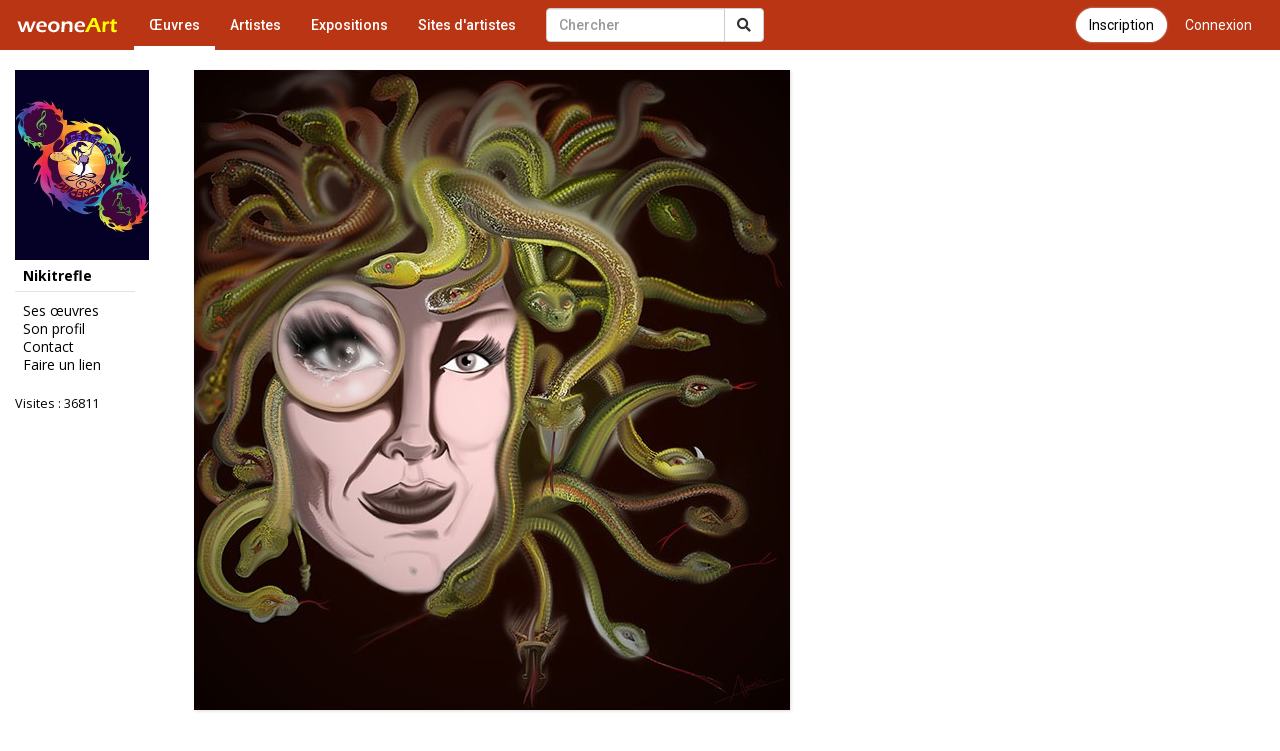

--- FILE ---
content_type: text/html; charset=utf-8
request_url: https://accounts.google.com/o/oauth2/postmessageRelay?parent=https%3A%2F%2Fwww.galerie-com.com&jsh=m%3B%2F_%2Fscs%2Fabc-static%2F_%2Fjs%2Fk%3Dgapi.lb.en.2kN9-TZiXrM.O%2Fd%3D1%2Frs%3DAHpOoo_B4hu0FeWRuWHfxnZ3V0WubwN7Qw%2Fm%3D__features__
body_size: 165
content:
<!DOCTYPE html><html><head><title></title><meta http-equiv="content-type" content="text/html; charset=utf-8"><meta http-equiv="X-UA-Compatible" content="IE=edge"><meta name="viewport" content="width=device-width, initial-scale=1, minimum-scale=1, maximum-scale=1, user-scalable=0"><script src='https://ssl.gstatic.com/accounts/o/2580342461-postmessagerelay.js' nonce="JLjTImfCLRCh7NJmjQF3WQ"></script></head><body><script type="text/javascript" src="https://apis.google.com/js/rpc:shindig_random.js?onload=init" nonce="JLjTImfCLRCh7NJmjQF3WQ"></script></body></html>